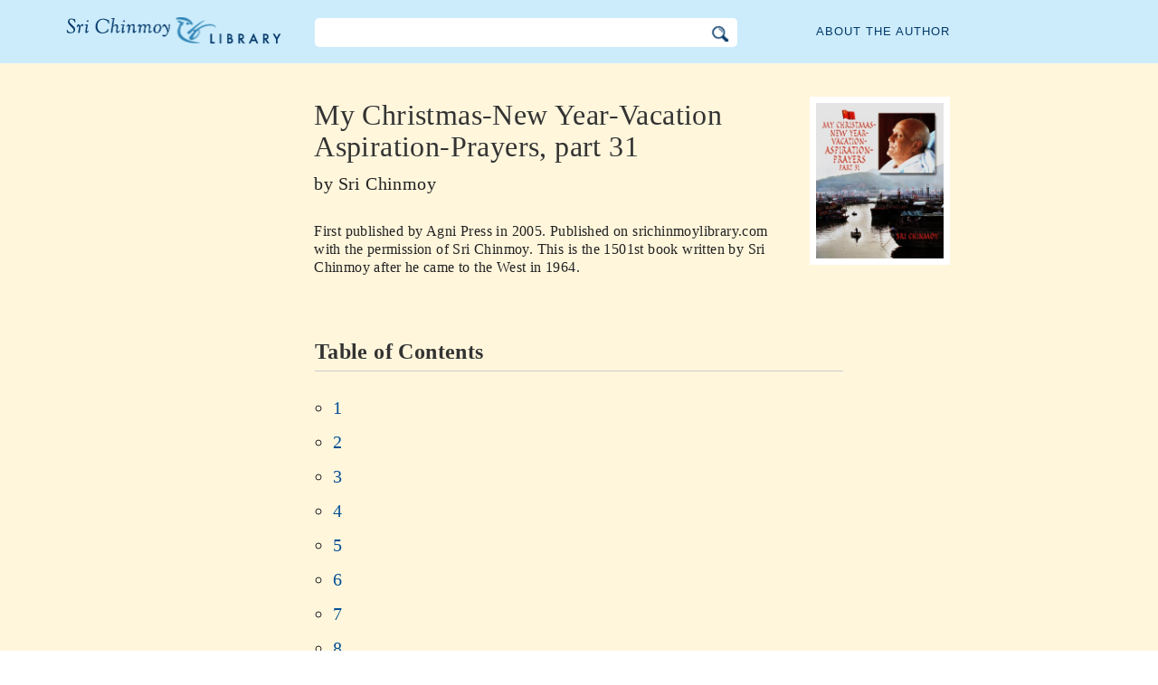

--- FILE ---
content_type: text/html; charset=utf-8
request_url: https://www.srichinmoylibrary.com/apr_31
body_size: 3959
content:
<!DOCTYPE html>
<html lang="en" dir="ltr" class="no-js">
<head>
    <meta charset="utf-8" />
 
    <title>My Christmas-New Year-Vacation Aspiration-Prayers, part 31, by Sri Chinmoy </title>

    <script>(function(H){H.className=H.className.replace(/\bno-js\b/,'js')})(document.documentElement)</script>
    <meta name="robots" content="index,follow"/>
<link rel="start" href="/"/>
<link rel="stylesheet" href="/lib/exe/css.php?t=CKGLibrary&amp;tseed=2b36ca499732efc1553e5fd09d40a812"/>
<link name="canonical" content="https://www.srichinmoylibrary.com/apr_31"/>
<!--[if gte IE 9]><!-->
<script >/*<![CDATA[*/var NS='wiki:apr';var JSINFO = {"id":"wiki:apr:apr_31","namespace":"wiki:apr","ACT":"show","useHeadingNavigation":1,"useHeadingContent":1};
/*!]]>*/</script>
<script charset="utf-8" src="https://cdnjs.cloudflare.com/ajax/libs/jquery/3.5.1/jquery.min.js" defer="defer"></script>
<script charset="utf-8" src="https://cdnjs.cloudflare.com/ajax/libs/jqueryui/1.12.1/jquery-ui.min.js" defer="defer"></script>
<script charset="utf-8" src="/lib/exe/js.php?t=CKGLibrary&amp;tseed=2b36ca499732efc1553e5fd09d40a812" defer="defer"></script>
<!--<![endif]-->
    <meta name="viewport" content="width=device-width,initial-scale=1" />

    

    <link rel="apple-touch-icon" sizes="180x180" href="/_media/apple-touch-icon.png">
    <link rel="icon" type="image/png" sizes="32x32" href="/_media/favicon-32x32.png">
    <link rel="icon" type="image/png" sizes="16x16" href="/_media/favicon-16x16.png">
    <link rel="manifest" href="/_media/site.webmanifest">
    <link rel="mask-icon" href="/_media/safari-pinned-tab.svg" color="#5bbad5">
    <link rel="shortcut icon" href="/_media/favicon.ico">
    <meta name="msapplication-TileColor" content="#603cba">
    <meta name="msapplication-config" content="/_media/browserconfig.xml">
    <meta name="theme-color" content="#ffffff">

    </head>

<body class="en">
<!--[if lte IE 7 ]><div id="IE7"><![endif]--><!--[if IE 8 ]><div id="IE8"><![endif]-->
<div class="dokuwiki__site book">
    <div id="dokuwiki__top" class="site dokuwiki mode_show tpl_CKGLibrary   ">

        
<!-- ********** HEADER ********** -->
<div id="dokuwiki__header">
    <div class="pad headings group">

        <ul class="a11y skip">
            <li><a href="#dokuwiki__content">skip to content</a></li>
        </ul>

        <h1><a href="/">The Sri Chinmoy Library</a></h1>

        <div class="search-wrapper">
                            <form name="ns_search" action="/start" accept-charset="utf-8" class="search" id="dw__search2"
                      method="get">
                    <input type="hidden" name="do" value="search">
                    <input type="hidden" id="dw__ns" name="ns" value="">
                    <div class="searchbar">
                        <input type="text" id="qsearch2__in" accesskey="f" name="id" class="edit" autocomplete="off">
                        <div id="qsearch2__out" class="ajax_qsearch JSpopup"></div>
                        <input type="image" class="searchbutton" name="search" src="/lib/tpl/CKGLibrary/images/search.png">
                    </div>
                </form>
                    </div>


        <a href="/srichinmoy" class="topmenulink">About the author</a>

        
    </div>
</div><!-- /header -->

        <div id="dokuwiki__content__wrapper" class="wrapper group">

            <!-- ********** CONTENT ********** -->
            <div id="dokuwiki__content"><div class="pad group">

                    <div class="page group">
                                                
                        <!-- wikipage start -->

                        <div class="content-wrapper" itemtype="http://schema.org/Book">
<div class="book-intro-wrapper">
<div class="book-intro">
<div class="book-cover"><a href="/_media/covers/apr-31.jpg" class="media"  target="_blank">
<img itemprop="image" class="media" title="apr-31.jpg" src="/_media/covers/apr-31.jpg?cache="></a></div>

<div class="book-intro-text">
<h1 class="page-title" itemprop="name">My Christmas-New Year-Vacation Aspiration-Prayers, part 31</h1>
<div class="book-author"> by  <span itemprop="author">Sri Chinmoy</span></div>
<div class="book-description">First published by <span itemprop="publisher">Agni Press</span> in <span itemprop="dateCreated" datetime="2005">2005</span>. Published on srichinmoylibrary.com with the permission of Sri Chinmoy.
This is the 1501st book written by Sri Chinmoy after he came to the West in 1964.</div>
</div><!-- end book-intro-text -->
</div><!-- end book-intro -->
</div><!-- end book-intro-wrapper -->
<div class="content">	
     <h2 class="toc-header" id="table_of_contents">Table of Contents</h2>
     <div class="toc">
            <ul class="menu">

<li class="wikilink" title=""><a href="apr-2557"  title="" >1</a></li>
<li class="wikilink" title=""><a href="apr-2558"  title="" >2</a></li>
<li class="wikilink" title=""><a href="apr-2559"  title="" >3</a></li>
<li class="wikilink" title=""><a href="apr-2560"  title="" >4</a></li>
<li class="wikilink" title=""><a href="apr-2561"  title="" >5</a></li>
<li class="wikilink" title=""><a href="apr-2562"  title="" >6</a></li>
<li class="wikilink" title=""><a href="apr-2563"  title="" >7</a></li>
<li class="wikilink" title=""><a href="apr-2564"  title="" >8</a></li>
<li class="wikilink" title=""><a href="apr-2565"  title="" >9</a></li>
<li class="wikilink" title=""><a href="apr-2566"  title="" >10</a></li>
<li class="wikilink" title=""><a href="apr-2567"  title="" >11</a></li>
<li class="wikilink" title=""><a href="apr-2568"  title="" >12</a></li>
<li class="wikilink" title=""><a href="apr-2569"  title="" >13</a></li>
<li class="wikilink" title=""><a href="apr-2570"  title="" >14</a></li>
<li class="wikilink" title=""><a href="apr-2571"  title="" >15</a></li>
<li class="wikilink" title=""><a href="apr-2572"  title="" >16</a></li>
<li class="wikilink" title=""><a href="apr-2573"  title="" >17</a></li>
<li class="wikilink" title=""><a href="apr-2574"  title="" >18</a></li>
<li class="wikilink" title=""><a href="apr-2575"  title="" >19</a></li>
<li class="wikilink" title=""><a href="apr-2576"  title="" >20</a></li>
<li class="wikilink" title=""><a href="apr-2577"  title="" >21</a></li>
<li class="wikilink" title=""><a href="apr-2578"  title="" >22</a></li>
<li class="wikilink" title=""><a href="apr-2579"  title="" >23</a></li>
<li class="wikilink" title=""><a href="apr-2580"  title="" >24</a></li>
<li class="wikilink" title=""><a href="apr-2581"  title="" >25</a></li>
<li class="wikilink" title=""><a href="apr-2582"  title="" >26</a></li>
<li class="wikilink" title=""><a href="apr-2583"  title="" >27</a></li>
<li class="wikilink" title=""><a href="apr-2584"  title="" >28</a></li>
<li class="wikilink" title=""><a href="apr-2585"  title="" >29</a></li>
<li class="wikilink" title=""><a href="apr-2586"  title="" >30</a></li>
<li class="wikilink" title=""><a href="apr-2587"  title="" >31</a></li>
<li class="wikilink" title=""><a href="apr-2588"  title="" >32</a></li>
<li class="wikilink" title=""><a href="apr-2589"  title="" >33</a></li>
<li class="wikilink" title=""><a href="apr-2590"  title="" >34</a></li>
<li class="wikilink" title=""><a href="apr-2591"  title="" >35</a></li>
<li class="wikilink" title=""><a href="apr-2592"  title="" >36</a></li>
<li class="wikilink" title=""><a href="apr-2593"  title="" >37</a></li>
<li class="wikilink" title=""><a href="apr-2594"  title="" >38</a></li>
<li class="wikilink" title=""><a href="apr-2595"  title="" >39</a></li>
<li class="wikilink" title=""><a href="apr-2596"  title="" >40</a></li>
<li class="wikilink" title=""><a href="apr-2597"  title="" >41</a></li>
<li class="wikilink" title=""><a href="apr-2598"  title="" >42</a></li>
<li class="wikilink" title=""><a href="apr-2599"  title="" >43</a></li>
<li class="wikilink" title=""><a href="apr-2600"  title="" >44</a></li>
<li class="wikilink" title=""><a href="apr-2601"  title="" >45</a></li>
<li class="wikilink" title=""><a href="apr-2602"  title="" >46</a></li>
<li class="wikilink" title=""><a href="apr-2603"  title="" >47</a></li>
<li class="wikilink" title=""><a href="apr-2604"  title="" >48</a></li>
<li class="wikilink" title=""><a href="apr-2605"  title="" >49</a></li>
<li class="wikilink" title=""><a href="apr-2606"  title="" >50</a></li>
<li class="wikilink" title=""><a href="apr-2607"  title="" >51</a></li>
<li class="wikilink" title=""><a href="apr-2608"  title="" >52</a></li>
<li class="wikilink" title=""><a href="apr-2609"  title="" >53</a></li>
<li class="wikilink" title=""><a href="apr-2610"  title="" >54</a></li>
<li class="wikilink" title=""><a href="apr-2611"  title="" >55</a></li>
<li class="wikilink" title=""><a href="apr-2612"  title="" >56</a></li>
<li class="wikilink" title=""><a href="apr-2613"  title="" >57</a></li>
<li class="wikilink" title=""><a href="apr-2614"  title="" >58</a></li>
<li class="wikilink" title=""><a href="apr-2615"  title="" >59</a></li>
<li class="wikilink" title=""><a href="apr-2616"  title="" >60</a></li>
<li class="wikilink" title=""><a href="apr-2617"  title="" >61</a></li>
<li class="wikilink" title=""><a href="apr-2618"  title="" >62</a></li>
<li class="wikilink" title=""><a href="apr-2619"  title="" >63</a></li>
<li class="wikilink" title=""><a href="apr-2620"  title="" >64</a></li>
<li class="wikilink" title=""><a href="apr-2621"  title="" >65</a></li>
<li class="wikilink" title=""><a href="apr-2622"  title="" >66</a></li>
<li class="wikilink" title=""><a href="apr-2623"  title="" >67</a></li>
<li class="wikilink" title=""><a href="apr-2624"  title="" >68</a></li>
<li class="wikilink" title=""><a href="apr-2625"  title="" >69</a></li>
<li class="wikilink" title=""><a href="apr-2626"  title="" >70</a></li>
<li class="wikilink" title=""><a href="apr-2627"  title="" >71</a></li>
<li class="wikilink" title=""><a href="apr-2628"  title="" >72</a></li>
<li class="wikilink" title=""><a href="apr-2629"  title="" >73</a></li>
<li class="wikilink" title=""><a href="apr-2630"  title="" >74</a></li>
<li class="wikilink" title=""><a href="apr-2631"  title="" >75</a></li>
<li class="wikilink" title=""><a href="apr-2632"  title="" >76</a></li>
<li class="wikilink" title=""><a href="apr-2633"  title="" >77</a></li>
<li class="wikilink" title=""><a href="apr-2634"  title="" >78</a></li>
<li class="wikilink" title=""><a href="apr-2557e1"  title="" >Editor's note</a></li>
</ul>
</div>
<!--  -->
<div class="book-navigation">
<nav class="page-links clearfix" role="navigation" itemscope="" itemtype="http://schema.org/SiteNavigationElement">
 <a href="apr-2557" class="page-next" title="Go to next page">1 ›</a>
</nav></div>
</div>
</div>

<div class="below-book-navigation-wrapper prayer" >
<div class="below-book-navigation clearfix">
<ul class="actions">
<li><a href="/print/apr_31" target="_blank" id="print">Printer-friendly view</a></li>
<li><a href="/scrolling/apr_31" id="scroll">Scrolling view</a></li>
<li><a href="https://www.vasudevaserver.org/contact/report-issue/" target="_blank">Report typographical errors</a></li>
</ul>
<div class="translations_page">
<span>Translations of this page: </span>
<a href="https://ru.srichinmoylibrary.com/apr_31" target="_blank">Russian</a>
</div>
<div id="cite">This book series can be cited using cite-key <span class ="citekey-display"><a href="/apr_31">apr-31</a></span></div>
<div id="licensing"><a rel="license" href="/about#copyright"><img alt="Creative Commons License" style="border-width:0" src="https://licensebuttons.net/l/by-nc-nd/3.0/88x31.png"/></a><br/>This work is licensed under <a rel="license" href="/about#copyright">Creative Commons Attribution-NonCommercial-NoDerivs 3.0 Unported License</a>.</div>
</div>
</div>

</div>
<!-- cachefile /home/srichinmoylibrary.com/en/data/cache/b/b75a892680d14d10c7c1d9e64acfc8ed.xhtml used -->
                        
                        <!-- wikipage stop -->
                                            </div>

                                    </div>
            </div><!-- /dokuwiki__content -->

            
<!-- ********** FOOTER ********** -->
<div id="dokuwiki__footer">
    <div class="pad">
        <div class="footer_inner">
            <div id="tab-menu">
                <ul id="tab-main-menu">
                    <li><a href="/">Home</a></li>
                    <li><a href="/allbooks">All Books</a></li>
                    <li><a href="/srichinmoy">Sri Chinmoy</a></li>
                    <li><a href="/about">About</a></li>
                    <li><a href="/allcovers">Covers</a></li>
                </ul>
            </div>
        </div>
    </div>

    <div class="tools group">
        <!-- USER TOOLS - only if logged, to log in: /start?do=login -->
            </div>

    <!-- Matomo -->
    <script type="text/javascript">
        var _paq = window._paq = window._paq || [];
        /* tracker methods like "setCustomDimension" should be called before "trackPageView" */
        _paq.push(['setDocumentTitle', document.domain + '/' + document.title]);        _paq.push(["setCookieDomain", "*.srichinmoylibrary.com"]);
        _paq.push(['trackPageView']);
        _paq.push(['enableLinkTracking']);
        (function() {
            var u="https://analytics.srichinmoysongs.com/";
            _paq.push(['setTrackerUrl', u+'matomo.php']);
            _paq.push(['setSiteId', '2']);
            var d=document, g=d.createElement('script'), s=d.getElementsByTagName('script')[0];
            g.type='text/javascript'; g.async=true; g.src=u+'matomo.js'; s.parentNode.insertBefore(g,s);
        })();
    </script>
    <!-- End Matomo Code -->
    

        
</div><!-- /footer -->
</div>

        </div></div><!-- /site -->
    <div class= "last">
        <div class="no"><img src="/lib/exe/taskrunner.php?id=wiki%3Aapr%3Aapr_31&amp;1768800179" width="2" height="1" alt="" /></div>
        <div id="screen__mode" class="no"></div>        <!--[if ( lte IE 7 | IE 8 ) ]></div><![endif]-->
    </div>
</body>
</html>
